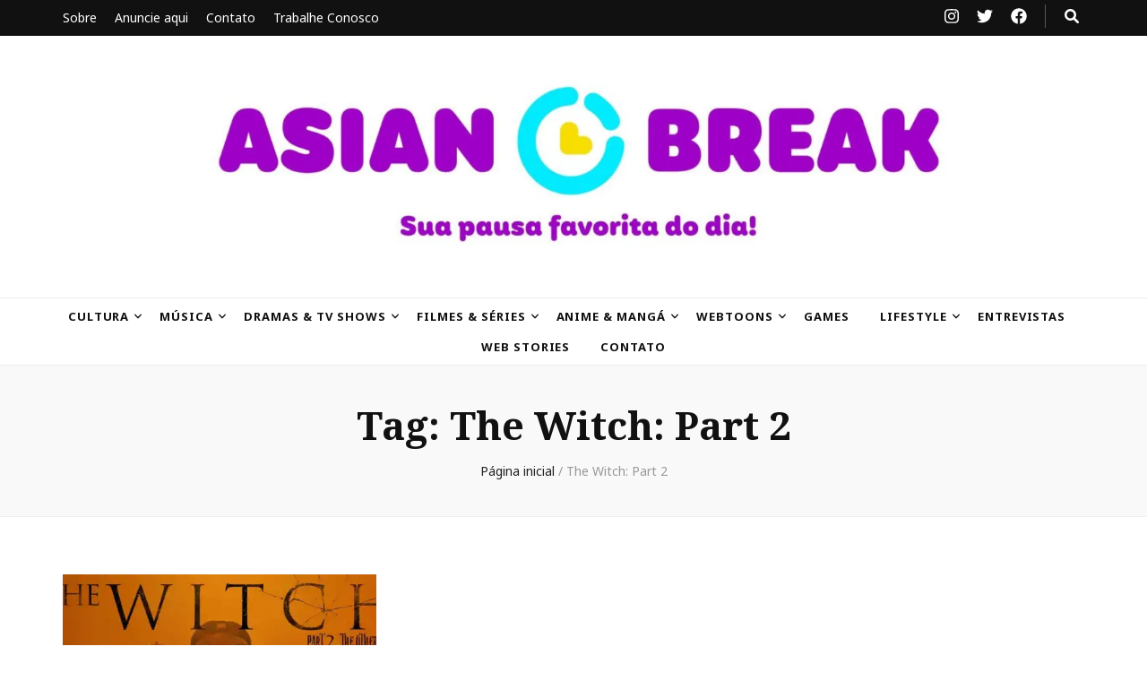

--- FILE ---
content_type: text/html; charset=utf-8
request_url: https://www.google.com/recaptcha/api2/aframe
body_size: 267
content:
<!DOCTYPE HTML><html><head><meta http-equiv="content-type" content="text/html; charset=UTF-8"></head><body><script nonce="yW0xtStVfUThIqFmhF1E1A">/** Anti-fraud and anti-abuse applications only. See google.com/recaptcha */ try{var clients={'sodar':'https://pagead2.googlesyndication.com/pagead/sodar?'};window.addEventListener("message",function(a){try{if(a.source===window.parent){var b=JSON.parse(a.data);var c=clients[b['id']];if(c){var d=document.createElement('img');d.src=c+b['params']+'&rc='+(localStorage.getItem("rc::a")?sessionStorage.getItem("rc::b"):"");window.document.body.appendChild(d);sessionStorage.setItem("rc::e",parseInt(sessionStorage.getItem("rc::e")||0)+1);localStorage.setItem("rc::h",'1768684445671');}}}catch(b){}});window.parent.postMessage("_grecaptcha_ready", "*");}catch(b){}</script></body></html>